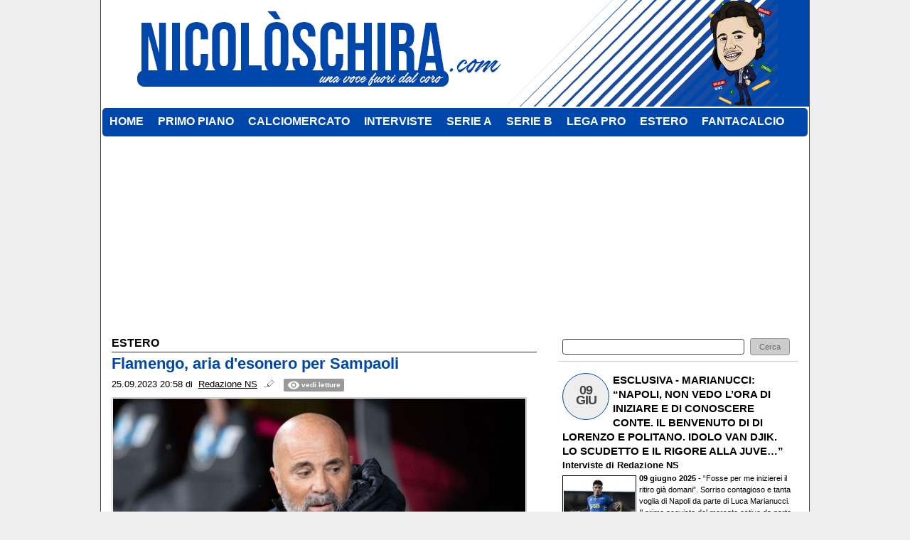

--- FILE ---
content_type: text/html; charset=UTF-8
request_url: https://www.nicoloschira.com/estero/flamengo-aria-d-esonero-per-sampaoli-20355
body_size: 14072
content:
<!DOCTYPE html>
<html lang="it">
	<head>
		<title>Flamengo, aria d&#039;esonero per Sampaoli</title>		<meta name="description" content="Aria d&amp;#39;esonero per Jorge Sampaoli, col Flamengo che ha perso la pazienza dopo l&amp;#39;eliminazione in Copa del Brasil e il settimo posto.">
<meta name="twitter:card" content="summary_large_image">
<meta name="twitter:title" content="Flamengo, aria d&#039;esonero per Sampaoli">
<meta name="twitter:description" content="Aria d&amp;#39;esonero per Jorge Sampaoli, col Flamengo che ha perso la pazienza dopo l&amp;#39;eliminazione in Copa del Brasil e il settimo posto nel Brasileirao (40 pti in 24 gare). Tite in pole per...">
<meta name="twitter:site" content="@NicoSchira">
<meta name="twitter:creator" content="@NicoSchira">
<meta name="twitter:image" content="https://net-storage.tcccdn.com/storage/nicoloschira.com/img_notizie/thumb3/3c/3c6eeac751ae20f3b499032bdd07ffac-48658-oooz0000.jpeg">
<meta property="og:site_name" content="Nicolò Schira">
<meta property="og:title" content="Flamengo, aria d&#039;esonero per Sampaoli">
<meta property="og:type" content="article">
<meta property="og:url" content="https://www.nicoloschira.com/estero/flamengo-aria-d-esonero-per-sampaoli-20355">
<meta property="og:description" content="Aria d&amp;#39;esonero per Jorge Sampaoli, col Flamengo che ha perso la pazienza dopo l&amp;#39;eliminazione in Copa del Brasil e il settimo posto nel Brasileirao (40 pti in 24 gare). Tite in pole per...">
<meta property="og:image" content="https://net-storage.tcccdn.com/storage/nicoloschira.com/img_notizie/thumb3/3c/3c6eeac751ae20f3b499032bdd07ffac-48658-oooz0000.jpeg">
<meta property="og:image:width" content="1200">
<meta property="og:image:height" content="674">
<meta name="robots" content="max-image-preview:large">
<meta name="language" content="it">
<meta name="theme-color" content="#0047ab">
		<link rel="stylesheet" media="print" href="https://net-static.tcccdn.com/template/nicoloschira.com/tmw/css/print.css"><link rel="alternate" media="only screen and (max-width: 640px)" href="https://m.nicoloschira.com/estero/flamengo-aria-d-esonero-per-sampaoli-20355/"><link rel="shortcut icon" sizes="144x144" href="https://net-static.tcccdn.com/template/nicoloschira.com/img/favicon144.png"><link rel="shortcut icon" href="https://net-static.tcccdn.com/template/nicoloschira.com/img/favicon.ico"><link rel="alternate" type="application/rss+xml" title="RSS" href="https://www.nicoloschira.com/rss">		
<script type="application/ld+json">{"@context":"https://schema.org","@type":"NewsArticle","mainEntityOfPage":{"@type":"WebPage","@id":"https://www.nicoloschira.com/estero/flamengo-aria-d-esonero-per-sampaoli-20355"},"headline":"Flamengo, aria d'esonero per Sampaoli","articleSection":"Estero","description":"Aria d&#39;esonero per Jorge Sampaoli, col Flamengo che ha perso la pazienza dopo l&#39;eliminazione in Copa del Brasil e il settimo posto nel Brasileirao (40 pti in 24 gare). Tite in pole per...","datePublished":"2023-09-25T20:58:43+02:00","dateModified":"2023-09-25T23:20:32+02:00","isAccessibleForFree":true,"author":{"@type":"Person","name":"Redazione NS"},"publisher":{"@type":"Organization","name":"Nicol\u00f2 Schira","logo":{"@type":"ImageObject","url":"https://net-static.tcccdn.com/template/nicoloschira.com/img/admin.png"},"url":"https://www.nicoloschira.com","sameAs":["https://twitter.com/NicoSchira"]},"image":{"@type":"ImageObject","url":"https://net-storage.tcccdn.com/storage/nicoloschira.com/img_notizie/thumb3/3c/3c6eeac751ae20f3b499032bdd07ffac-48658-oooz0000.jpeg","width":"1200","height":"674"}}</script>
		<!-- Da includere in ogni layout -->
<script>
function file_exists(url)
{
	var req = this.window.ActiveXObject ? new ActiveXObject("Microsoft.XMLHTTP") : new XMLHttpRequest();
	if (!req) {
		return false;
		throw new Error('XMLHttpRequest not supported');
	}
	req.open('GET', url, false);	/* HEAD è generalmente più veloce di GET con JavaScript */
	req.send(null);
	if (req.status == 200) return true;
	return false;
}

function getQueryParam(param)
{
	var result = window.location.search.match(new RegExp("(\\?|&)" + param + "(\\[\\])?=([^&]*)"));
	return result ? result[3] : false;
}

/* VIDEO Sky */
var videoSky = false;

/* Settaggio delle variabili */
var menunav     = 'estero';
var online    = '30';
var indirizzo = window.location.pathname.split('/');
var word        = '';
if (word=='') word = getQueryParam('word');
var platform  = 'desktop';
var asset_id  = 'read.20355';
var azione    = 'read';
var idsezione = '8';
var tccdate   = '22 gennaio ore 18:01';
var key       = '';
var key2      = '';
var checkUser = false;

/* Settaggio della searchbar (con titoletto) */
var searchbar = false;
if (indirizzo[1]!='' && word=='') searchbar = indirizzo[1].replace(/-/gi, " ").replace(/_/gi, " ").toUpperCase();
else if (azione=='search')
{
	searchbar = 'Ricerca';
	if (word!=false && word!='') searchbar = searchbar + ' per ' + word.toUpperCase();
}
else if (azione=='contatti') searchbar = azione.toUpperCase();
indirizzo = indirizzo[1].replace("-", "");
if(word==false) word = '';

/* Settaggio della zona per banner Leonardo */
var zonaLeonardo = (azione=='index') ? 'home' : 'genr';
/* Settaggio della zona per banner Sole24Ore */
var zonaSole24Ore = (azione=='index') ? 'Homepage' : 'Altro';
if (indirizzo == 'scommesse') { zonaSole24Ore = 'Scommesse'; }

/* Inclusione del css personalizzato per key */
if (key!='')
{
	var cssKey1 = 'https://net-static.tcccdn.com/template/nicoloschira.com/css/'+key+'.css';
	if (file_exists(cssKey1)!=false) document.write('<link rel="stylesheet" href="'+cssKey1+'">');
	else
	{
		var cssKey2 = 'https://net-static.tcccdn.com/template/nicoloschira.com/css/'+key2+'.css';
		if(file_exists(cssKey2)!=false) document.write('<link rel="stylesheet" href="'+cssKey2+'">');
	}
}
</script>
		<!-- Meta dati che vanno bene per tutti i layout -->
<meta http-equiv="Content-Type" content="text/html; charset=UTF-8">
<style>.testo_align a { font-weight: bold; }</style>
		<link rel="stylesheet" href="https://net-static.tcccdn.com/template/nicoloschira.com/img-css-js/fb3708ba5d0c1724d2a7aed7f9258fe6.css">
<script src="https://net-static.tcccdn.com/template/nicoloschira.com/tmw/img-css-js/207c3815ce31fc8565adaf1e96bbd589.js" async></script>
<script>

			var banner = {"300x250_read":[{"idbanner":"8","width":300,"height":250,"crop":"1","async":"0","uri":"","embed":"[base64]","img1":"","partenza":-62169986996,"scadenza":-62169986996,"pagine":""}],"468x60":[{"idbanner":"9","width":468,"height":60,"crop":"1","async":"0","uri":"","embed":"[base64]","img1":"","partenza":-62169986996,"scadenza":-62169986996,"pagine":""}],"0x0_video_oop":[{"idbanner":"18","width":0,"height":0,"crop":"1","async":"0","uri":"","embed":"PHNjcmlwdCB0eXBlPSJ0ZXh0L2phdmFzY3JpcHQiIHNyYz0iaHR0cHM6Ly9hZHMudmlkb29teS5jb20vbmljb2xvc2NoaXJhaXRfMjE2NzkuanMiIGFzeW5jPjwvc2NyaXB0Pg==","img1":"","partenza":-62169986996,"scadenza":-62169986996,"pagine":""}],"300x250_1":[{"idbanner":"25","width":300,"height":250,"crop":"1","async":"0","uri":"","embed":"PGRpdiBpZD0nZ21wLW1pZGRsZXJpZ2h0JyBjbGFzcz0nZ21wJz48L2Rpdj4=","img1":"","partenza":-62169986996,"scadenza":-62169986996,"pagine":""}],"300x250_4":[{"idbanner":"30","width":300,"height":250,"crop":"1","async":"0","uri":"","embed":"[base64]","img1":"","partenza":-62169986996,"scadenza":-62169986996,"pagine":""}],"970x250":[{"idbanner":"31","width":970,"height":250,"crop":"1","async":"0","uri":"","embed":"PGRpdiBpZD0nZ21wLW1hc3RoZWFkJyBjbGFzcz0nZ21wJz48L2Rpdj4=","img1":"","partenza":-62169986996,"scadenza":-62169986996,"pagine":""}]};
			var now = Math.round(new Date().getTime() / 1000);
			var bannerok = new Object();
			for (var zona in banner)
			{
				bannerok[zona] = new Array();
				for (i=0; i < banner[zona].length; i++)
				{
					var ok = 1;
					if (banner[zona][i]['scadenza']>0  && banner[zona][i]['scadenza']<=now) ok = 0;
					if (banner[zona][i]['partenza']!=0 && banner[zona][i]['partenza']>now)  ok = 0;
					if (typeof azione !== 'undefined' && azione !== null) {
						if (banner[zona][i]['pagine'] == '!index' && azione == 'index') ok = 0;
						else if (banner[zona][i]['pagine'] == 'index' && azione != 'index') ok = 0;
					}

					if (ok == 1) bannerok[zona].push(banner[zona][i]);
				}

				bannerok[zona].sort(function() {return 0.5 - Math.random()});
			}
			banner = bannerok;
var banner_url   = 'https://net-storage.tcccdn.com';
var banner_path  = '/storage/nicoloschira.com/banner/'
function asyncLoad()
{
	if (azione == 'read') {
		var scripts = [
			];
		(function(array) {
			for (var i = 0, len = array.length; i < len; i++) {
				var elem = document.createElement('script');
				elem.type = 'text/javascript';
				elem.async = true;
				elem.src = array[i];
				var s = document.getElementsByTagName('script')[0];
				s.parentNode.insertBefore(elem, s);
			}
		})(scripts);
	}

}
if (window.addEventListener) window.addEventListener("load", asyncLoad, false);
else if (window.attachEvent) window.attachEvent("onload", asyncLoad);
else window.onload = asyncLoad;

function resizeStickyContainers() {
	var stickyFill = document.getElementsByClassName('sticky-fill');
	for (i = 0; i < stickyFill.length; ++i) stickyFill[i].style.height = null;
	for (i = 0; i < stickyFill.length; ++i)
	{
		var height = stickyFill[i].parentElement.offsetHeight-stickyFill[i].offsetTop;
		height = Math.max(height, stickyFill[i].offsetHeight);
		stickyFill[i].style.height = height+'px';
	}
}
document.addEventListener('DOMContentLoaded', resizeStickyContainers, false);

// layout_headjs
function utf8_decode(e){for(var n="",r=0;r<e.length;r++){var t=e.charCodeAt(r);t<128?n+=String.fromCharCode(t):(127<t&&t<2048?n+=String.fromCharCode(t>>6|192):(n+=String.fromCharCode(t>>12|224),n+=String.fromCharCode(t>>6&63|128)),n+=String.fromCharCode(63&t|128))}return n}function base64_decode(e){var n,r,t,i,a,o="",h=0;for(e=e.replace(/[^A-Za-z0-9\+\/\=]/g,"");h<e.length;)n=this._keyStr.indexOf(e.charAt(h++))<<2|(t=this._keyStr.indexOf(e.charAt(h++)))>>4,r=(15&t)<<4|(i=this._keyStr.indexOf(e.charAt(h++)))>>2,t=(3&i)<<6|(a=this._keyStr.indexOf(e.charAt(h++))),o+=String.fromCharCode(n),64!=i&&(o+=String.fromCharCode(r)),64!=a&&(o+=String.fromCharCode(t));return utf8_decode(o)}function getBannerJS(e,n){void 0!==banner[e]&&0!=banner[e].length&&(static=void 0!==window.banner_url?window.banner_url:"",bannerPath=void 0!==window.banner_path?window.banner_path:"",bannerSel=banner[e].pop(),"undefined"!=typeof bannerSel&&(style=-1==e.indexOf("side")?"overflow: hidden; height: "+bannerSel.height+"px;":"min-height: "+bannerSel.height+"px;",style=-1==e.indexOf("side")||250!=bannerSel.height&&280!=bannerSel.height?style:style+" max-height: 600px; overflow: hidden;",style=style+" width: "+bannerSel.width+"px; margin: auto;",htmlBanner=bannerSel.embed?base64_decode(bannerSel.embed):'<a target="_blank" href="'+bannerSel.uri+'"><img src="'+static+bannerPath+bannerSel.img1+'" width="'+bannerSel.width+'" height="'+bannerSel.height+'" alt="Banner '+e+'" border="0"></a>',htmlString='<div style="'+style+'">'+htmlBanner+"</div>",document.write(htmlString)))}function checkCookieFrequencyCap(e){for(var n=document.cookie.split(";"),r=0,t=new Date,i=0;i<n.length;i++){for(var a=n[i];" "==a.charAt(0);)a=a.substring(1);if(0==a.indexOf(e)){r=a.substring(e.length+1,a.length);break}}return r<t.getTime()}function setCookieFrequencyCap(e,n){var r=location.hostname.split(".").slice(1).join("."),t=new Date;return t.setTime(t.getTime()+60*n*1e3),document.cookie=e+"="+t.getTime()+"; expires="+t.toGMTString()+"; domain="+r+"; path=/",!0}_keyStr="ABCDEFGHIJKLMNOPQRSTUVWXYZabcdefghijklmnopqrstuvwxyz0123456789+/=";
</script>
		<meta name="viewport" content="width=device-width,minimum-scale=1,initial-scale=1">
				<script async src="https://pagead2.googlesyndication.com/pagead/js/adsbygoogle.js"></script>
	</head>
	<body>
		<div id="fb-root"></div>
		<!-- Global site tag (gtag.js) - Google Analytics -->
<script>
	window ['gtag_enable_tcf_support'] = true;  
</script>
<script async src="https://www.googletagmanager.com/gtag/js?id=G-00HBBK9M2C"></script>
<script>
	window.dataLayer = window.dataLayer || [];
	function gtag(){dataLayer.push(arguments);}
	gtag('js', new Date());
	gtag('config', 'G-00HBBK9M2C', {"asset_id": asset_id, "platform": platform});
//	if (azione == "search" && word != false && word != "") {
//		gtag("event", "search", {"search_term": word});
//	}
</script>
<!-- Azerion Async -->
<script src="https://s.adplay.it/nicoloschira/adplay.js" async type="text/javascript"></script>
		<div class="centra">
			<div class="logo_head">&nbsp;</div>
			<div class="menu2">
	<ul>
		<li class="menuhome" id="m"><a href="/" class="menuhome" id="m"><span>HOME</span></a></li>
	</ul>
	<ul><li class="menu20" id="m?action=search&section=1"><a href="/?action=search&section=1" class="menu20" id="m?action=search&section=1"  ><span>PRIMO PIANO</span></a></li><li class="menu21" id="m?action=search&section=2"><a href="/?action=search&section=2" class="menu21" id="m?action=search&section=2"  ><span>CALCIOMERCATO</span></a></li><li class="menu22" id="m?action=search&section=4"><a href="/?action=search&section=4" class="menu22" id="m?action=search&section=4"  ><span>INTERVISTE</span></a></li><li class="menu23" id="m?action=search&section=5"><a href="/?action=search&section=5" class="menu23" id="m?action=search&section=5"  ><span>SERIE A</span></a></li><li class="menu24" id="m?action=search&section=6"><a href="/?action=search&section=6" class="menu24" id="m?action=search&section=6"  ><span>SERIE B</span></a></li><li class="menu25" id="m?action=search&section=7"><a href="/?action=search&section=7" class="menu25" id="m?action=search&section=7"  ><span>LEGA PRO</span></a></li><li class="menu26" id="m?action=search&section=8"><a href="/?action=search&section=8" class="menu26" id="m?action=search&section=8"  ><span>ESTERO</span></a></li><li class="menu27" id="m?action=search&section=3"><a href="/?action=search&section=3" class="menu27" id="m?action=search&section=3"  ><span>FANTACALCIO</span></a></li></ul></div>
<script><!-- Questa serve per evidenziare la riga corretta del menù -->
	document.getElementById('m'+indirizzo).classList.add("selected");
</script>			<div style="width: 260px; margin: 8px auto; float: left;"></div>
			<div style="width: 728px; margin: 8px auto;"><script>getBannerJS('728x90');</script>
</div>
			<div style="width: 970px; margin: 8px auto;"><script>getBannerJS('970x250');</script>
</div>
			<div style="clear:left;"></div>
			<div>
				<table style="width:100%; margin: auto;">
					<tr>
											<td class="corpo" style="vertical-align:top;">
								<div><script async src='//platform.twitter.com/widgets.js' charset='UTF-8'></script><div class="background">
	<table style="width:100%; margin: auto;">
		<tr>
			<td style="text-align:left; border-right: none;">ESTERO</td>
			<td style="text-align:right; border-left: none;">
					</td>
		</tr>
	</table>
</div>
<!-- Inizio Articolo -->
<div role="main">
	<div class=""><h1 class="titolo">Flamengo, aria d'esonero per Sampaoli</h1>
	<div class="testo">
				<div class="data small" style="margin-bottom:3px;">
			<span>25.09.2023 20:58</span>&nbsp;di&nbsp;
			<span class="contatta"><a rel="nofollow" href="/contatti/?idutente=7"><u>Redazione NS</u></a></span>						<span class="ecc_count_read">&nbsp;
				<span id="button_letture"><a href="javascript:visualizza_letture('letture','20355')">
					<span class="box_reading">vedi letture</span>
			 	</a></span>
			 	<span id="txt_letture"></span>
			</span>
		</div>
				<div class="testo_align">
			<div class="img" style="position: relative;z-index:1;width:100%">
				<table style="text-align:center;"><caption class="small" style="caption-side: bottom; text-align:left;"><div>&copy; foto di Federico Titone</div></caption><tr>
						<td style="text-align:center;"><img width="580" src="https://net-storage.tcccdn.com/storage/nicoloschira.com/img_notizie/thumb3/3c/3c6eeac751ae20f3b499032bdd07ffac-48658-oooz0000.jpeg" alt="Flamengo, aria d'esonero per Sampaoli"></td>
					</tr>
				</table></div>										<span><p>Aria d&#39;esonero per Jorge Sampaoli, col Flamengo che ha perso la pazienza dopo l&#39;eliminazione in Copa del Brasil e il settimo posto nel Brasileirao (40 pti in 24 gare). Tite in pole per sostituirlo.</p>

<blockquote class="twitter-tweet"><p lang="en" dir="ltr"><a href="https://twitter.com/hashtag/Flamengo?src=hash&amp;ref_src=twsrc%5Etfw">#Flamengo</a> have decided to sack coach Jorge <a href="https://twitter.com/hashtag/Sampaoli?src=hash&amp;ref_src=twsrc%5Etfw">#Sampaoli</a>. <a href="https://twitter.com/hashtag/transfers?src=hash&amp;ref_src=twsrc%5Etfw">#transfers</a></p>&mdash; Nicolò Schira (@NicoSchira) <a href="https://twitter.com/NicoSchira/status/1706382401046245816?ref_src=twsrc%5Etfw">September 25, 2023</a></blockquote> </span>
						<i>&copy; 2026 Nicolò Schira</i>		</div>
		<div class="tcc-clear"></div>
				<div class="link novis">
			<script>var embedVideoPlayer = (typeof embedVideoPlayer === 'undefined') ? false : embedVideoPlayer;</script>
		</div>
		<script>
<!--
function popUp(URL, w, h, s, r)
{
	day = new Date();
	id = day.getTime();
	eval("page" + id + " = window.open(URL, '" + id + "', 'toolbar=0,scrollbars='+s+',location=0,statusbar=0,menubar=0,resizable='+r+',width='+w+',height='+h+',left = 100,top = 80');");
}
//-->
</script>

<div class="social_table share mbottom">
	<a href="javascript:popUp('https://www.facebook.com/sharer.php?u=https%253A%252F%252Fwww.nicoloschira.com%252Festero%252Fflamengo-aria-d-esonero-per-sampaoli-20355', '700', '550', '1', '1')"><span class="social_icon icon_facebook"></span><span class="left social_follow follow_facebook">condividi</span></a>
	<a href="javascript:popUp('https://twitter.com/share?url=https%253A%252F%252Fwww.nicoloschira.com%252Festero%252Fflamengo-aria-d-esonero-per-sampaoli-20355', '700', '550', '1', '1')"><span class="social_icon icon_twitter"></span><span class="left social_follow follow_twitter">tweet</span></a>
</div>
	</div>
</div>
<!-- Fine Articolo -->
<div class="novis">
	<div style="text-align:center;" class="banner_468x60_read"></div>
	<div class="banner_300x250_read"><script>getBannerJS('300x250_read');</script>
</div>
	<div style="float:left;">
		<div class="icone">
			<ul>
				<li class="stampa"><a href="javascript:this.print();">Stampa la notizia</a></li>
				<li class="mobile"><a target="_blank" href="/mobile/">Accesso mobile</a></li>
			</ul>
		</div>
	</div>
	<div class="tcc-clear"></div>
</div>
<br>
<div class="novis"><div class="background">Altre notizie - Estero</div>
<div>
	<table style="width:100%; margin: auto;">
		<tr>
		<td class="testo " style="width:50%; padding: 5px 2px 0px 0px; vertical-align: top;"><img src="https://net-storage.tcccdn.com/storage/nicoloschira.com/img_notizie/thumb2/a4/a45f9f230436a35435949d500164e150-10540-oooz0000.jpeg" width="50" height="50" alt="UFFICIALE: Cluj, arriva Popa dal Torino"><span class="small date">22.01.2026 15:35</span><br><a href="/estero/ufficiale-cluj-arriva-popa-dal-torino-37357">UFFICIALE: Cluj, arriva Popa dal Torino</a></td><td class="testo " style="width:50%; padding: 5px 2px 0px 0px; vertical-align: top;"><img src="https://net-storage.tcccdn.com/storage/nicoloschira.com/img_notizie/thumb2/5b/5b6466906c490b8b4e458581f6964f06-73089-oooz0000.jpeg" width="50" height="50" alt="UFFICIALE: Schalke 04, ecco Dzeko"><span class="small date">22.01.2026 13:03</span><br><a href="/estero/ufficiale-schalke-04-ecco-dzeko-37353">UFFICIALE: Schalke 04, ecco Dzeko</a></td></tr><tr><td class="testo " style="width:50%; padding: 5px 2px 0px 0px; vertical-align: top;"><img src="https://net-storage.tcccdn.com/storage/nicoloschira.com/img_notizie/thumb2/ea/ea0c6e5fd0c934adeee875dc43ac9758-76622-oooz0000.jpeg" width="50" height="50" alt="UFFICIALE: Mainz, arriva Posch"><span class="small date">22.01.2026 10:02</span><br><a href="/estero/ufficiale-mainz-arriva-posch-37352">UFFICIALE: Mainz, arriva Posch</a></td><td class="testo " style="width:50%; padding: 5px 2px 0px 0px; vertical-align: top;"><img src="https://net-storage.tcccdn.com/storage/nicoloschira.com/img_notizie/thumb2/ea/ea7cd9f196ea9b8f5755ac51b2aa7940-61307-oooz0000.jpeg" width="50" height="50" alt="Nottingham Forest, riscatto in dubbio per Douglas Luiz"><span class="small date">22.01.2026 08:50</span><br><a href="/estero/nottingham-forest-riscatto-in-dubbio-per-douglas-luiz-37345">Nottingham Forest, riscatto in dubbio per Douglas Luiz</a></td></tr><tr><td class="testo " style="width:50%; padding: 5px 2px 0px 0px; vertical-align: top;"><img src="https://net-storage.tcccdn.com/storage/nicoloschira.com/img_notizie/thumb2/7f/7f437c1367262bae1f6972f79c46b107-27028-oooz0000.jpeg" width="50" height="50" alt="Bruges, forte inserimento per Schjelderup"><span class="small date">22.01.2026 08:35</span><br><a href="/estero/bruges-forte-inserimento-per-schjelderup-37344">Bruges, forte inserimento per Schjelderup</a></td><td class="testo " style="width:50%; padding: 5px 2px 0px 0px; vertical-align: top;"><img src="https://net-storage.tcccdn.com/storage/nicoloschira.com/img_notizie/thumb2/68/683e4ddf042c1cbc281847f6e732e917-36374-oooz0000.jpeg" width="50" height="50" alt="Bournemouth, Mandas è a un passo"><span class="small date">22.01.2026 08:07</span><br><a href="/estero/bournemouth-mandas-e-a-un-passo-37340">Bournemouth, Mandas è a un passo</a></td></tr><tr><td class="testo " style="width:50%; padding: 5px 2px 0px 0px; vertical-align: top;"><img src="https://net-storage.tcccdn.com/storage/nicoloschira.com/img_notizie/thumb2/7f/7f78bfeef63fe24bd2dfb17e385066fa-26696-oooz0000.jpeg" width="50" height="50" alt="Napoli, è fatta per Lang al Galatasaray"><span class="small date">21.01.2026 22:40</span><br><a href="/estero/napoli-e-fatta-per-lang-al-galatasaray-37324">Napoli, è fatta per Lang al Galatasaray</a></td><td class="testo " style="width:50%; padding: 5px 2px 0px 0px; vertical-align: top;"><img src="https://net-storage.tcccdn.com/storage/nicoloschira.com/img_notizie/thumb2/cc/cc8e1fca3da95a81f8e6164a31256244-25381-oooz0000.jpeg" width="50" height="50" alt="UFFICIALE: Watford, arriva Edoardo Bove"><span class="small date">21.01.2026 19:27</span><br><a href="/estero/ufficiale-watford-arriva-edoardo-bove-37319">UFFICIALE: Watford, arriva Edoardo Bove</a></td></tr><tr><td class="testo " style="width:50%; padding: 5px 2px 0px 0px; vertical-align: top;"><img src="https://net-storage.tcccdn.com/storage/nicoloschira.com/img_notizie/thumb2/40/40a2c0aaff1f9ea1658efde7c74774ca-16454-oooz0000.jpeg" width="50" height="50" alt="UFFICIALE: Rayo Vallecano, un colpo sugli esterni"><span class="small date">21.01.2026 19:02</span><br><a href="/estero/ufficiale-rayo-vallecano-un-colpo-sugli-esterni-37322">UFFICIALE: Rayo Vallecano, un colpo sugli esterni</a></td><td class="testo " style="width:50%; padding: 5px 2px 0px 0px; vertical-align: top;"><img src="https://net-storage.tcccdn.com/storage/nicoloschira.com/img_notizie/thumb2/90/90e421c64fb0706e4dd92700a6b22152-97910-oooz0000.jpeg" width="50" height="50" alt="Niente Torino, David Ricardo ha detto sì alla Dinamo Mosca"><span class="small date">21.01.2026 17:08</span><br><a href="/estero/niente-torino-david-ricardo-ha-detto-si-alla-dinamo-mosca-37305">Niente Torino, David Ricardo ha detto sì alla Dinamo Mosca</a></td>		</tr>
	</table>
</div><script>getBannerJS('468x60');</script>
<div class="background">Altre notizie</div>
<div class="list"><ul>
<li class=""><span class="small date">22.01.2026 15:50 - </span><a href="/calciomercato/napoli-si-puo-chiudere-per-lucca-al-nottingham-forest-37356">Napoli, si può chiudere per Lucca al Nottingham Forest</a></li><li class=""><span class="small date">22.01.2026 15:47 - </span><a href="/serie-a/ufficiale-bologna-ecco-sohm-37355">UFFICIALE: Bologna, ecco Sohm</a></li><li class=""><span class="small date">22.01.2026 15:35 - </span><a href="/estero/ufficiale-cluj-arriva-popa-dal-torino-37357">UFFICIALE: Cluj, arriva Popa dal Torino</a></li><li class=""><span class="small date">22.01.2026 14:43 - </span><a href="/esclusive/esclusiva-roma-intesa-con-venturino-tutti-i-dettagli-37351">ESCLUSIVA - Roma, intesa con Venturino. Tutti i dettagli</a></li><li class=""><span class="small date">22.01.2026 14:00 - </span><a href="/lega-pro/juventus-next-gen-arriva-un-talento-turco-37350">Juventus Next Gen, arriva un talento turco</a></li><li class=""><span class="small date">22.01.2026 13:23 - </span><a href="/lega-pro/ternana-arriva-aramu-37349">Ternana, arriva Aramu</a></li><li class=""><span class="small date">22.01.2026 13:13 - </span><a href="/serie-b/ufficiale-carrarese-colpo-a-centrocampo-37358">UFFICIALE: Carrarese, colpo a centrocampo</a></li><li class=""><span class="small date">22.01.2026 13:10 - </span><a href="/calciomercato/juventus-tentativo-per-en-nesyri-in-attacco-37348">Juventus, tentativo per En-Nesyri in attacco</a></li><li class=""><span class="small date">22.01.2026 13:03 - </span><a href="/estero/ufficiale-schalke-04-ecco-dzeko-37353">UFFICIALE: Schalke 04, ecco Dzeko</a></li><li class=""><span class="small date">22.01.2026 12:49 - </span><a href="/calciomercato/napoli-c-e-la-prima-offerta-per-giovane-distanza-col-verona-37347">Napoli, c'è la prima offerta per Giovane. Distanza col Verona</a></li><li class=""><span class="small date">22.01.2026 11:06 - </span><a href="/serie-b/catanzaro-bettella-in-uscita-vari-club-sulle-sue-tracce-37354">Catanzaro, Bettella in uscita. Vari club sulle sue tracce</a></li><li class=""><span class="small date">22.01.2026 10:47 - </span><a href="/lega-pro/pro-patria-arriva-un-centrocampista-37346">Pro Patria, arriva un centrocampista</a></li><li class=""><span class="small date">22.01.2026 10:02 - </span><a href="/estero/ufficiale-mainz-arriva-posch-37352">UFFICIALE: Mainz, arriva Posch</a></li><li class=""><span class="small date">22.01.2026 08:50 - </span><a href="/estero/nottingham-forest-riscatto-in-dubbio-per-douglas-luiz-37345">Nottingham Forest, riscatto in dubbio per Douglas Luiz</a></li><li class=""><span class="small date">22.01.2026 08:35 - </span><a href="/estero/bruges-forte-inserimento-per-schjelderup-37344">Bruges, forte inserimento per Schjelderup</a></li><li class=""><span class="small date">22.01.2026 08:33 - </span><a href="/serie-b/avellino-cagnano-verso-l-addio-c-e-un-club-alla-finestra-37343">Avellino, Cagnano verso l'addio. C'è un club alla finestra</a></li><li class=""><span class="small date">22.01.2026 08:29 - </span><a href="/serie-b/bari-due-club-pensano-a-maggiore-37342">Bari, due club pensano a Maggiore</a></li><li class=""><span class="small date">22.01.2026 08:18 - </span><a href="/serie-b/avellino-in-chiusura-l-acquisto-di-izzo-37341">Avellino, in chiusura l'acquisto di Izzo</a></li><li class=""><span class="small date">22.01.2026 08:07 - </span><a href="/estero/bournemouth-mandas-e-a-un-passo-37340">Bournemouth, Mandas è a un passo</a></li><li class=""><span class="small date">22.01.2026 07:50 - </span><a href="/calciomercato/napoli-olivera-puo-partire-la-richiesta-del-club-37338">Napoli, Olivera può partire. La richiesta del club</a></li><li class=""><span class="small date">22.01.2026 07:46 - </span><a href="/serie-a/sassuolo-chiesto-nzola-37337">Sassuolo, chiesto Nzola</a></li><li class=""><span class="small date">22.01.2026 07:35 - </span><a href="/calciomercato/cremonese-nuovo-tentativo-per-marianucci-37336">Cremonese, nuovo tentativo per Marianucci</a></li><li class=""><span class="small date">22.01.2026 07:22 - </span><a href="/serie-b/juve-stabia-vicino-torrasi-37335">Juve Stabia, vicino Torrasi</a></li><li class=""><span class="small date">22.01.2026 06:49 - </span><a href="/primo-piano/atletico-madrid-riparte-l-assalto-a-ederson-e-l-atalanta-37339">Atletico Madrid, riparte l'assalto a Ederson. E l'Atalanta...</a></li><li class=""><span class="small date">22.01.2026 05:45 - </span><a href="/serie-b/avellino-tentativo-per-le-borgne-c-e-anche-un-club-francese-37334">Avellino, tentativo per Le Borgne. C'è anche un club francese</a></li><li class=""><span class="small date">22.01.2026 05:42 - </span><a href="/calciomercato/lazio-ranieri-e-un-idea-per-la-difesa-37333">Lazio, Ranieri è un'idea per la difesa</a></li><li class=""><span class="small date">22.01.2026 01:11 - </span><a href="/serie-a/cremonese-sondaggio-per-thorsby-37332">Cremonese, sondaggio per Thorsby</a></li><li class=""><span class="small date">22.01.2026 01:05 - </span><a href="/calciomercato/lazio-romagnoli-ha-chiesto-la-cessione-37331">Lazio, Romagnoli ha chiesto la cessione</a></li><li class=""><span class="small date">22.01.2026 01:02 - </span><a href="/calciomercato/inter-domani-le-visite-mediche-di-jakirovic-37330">Inter, domani le visite mediche di Jakirovic</a></li><li class=""><span class="small date">22.01.2026 00:44 - </span><a href="/calciomercato/lecce-oggi-le-visite-di-cheddira-37328">Lecce, oggi le visite di Cheddira</a></li></ul></div></div></div>
							</td>
											<td class="coldx" style="vertical-align: top;">
								<div><ul class="list" style="list-style: none;">
	<li class="post" style="text-align: left;">
		<form action="/ricerca/" method="get" name="form">
			<input type="text" name="word" value="" id="wordsearchform" style="width: 250px;" class="small input">&nbsp;
			<input type="submit" name="invio" value=" Cerca " class="small" role="button">
		</form>
		<script>
			document.getElementById("wordsearchform").value = word;
		</script>
	</li>
		<li class="post" style="text-align: left;">
			<div>
				<div class="databg">
					<br>09<br>giu				</div>
				<h3 style="font-size:125%;"><a href="/interviste/esclusiva-marianucci-napoli-non-vedo-l-ora-di-iniziare-e-di-conoscere-conte-il-benvenuto-di-di-lorenzo-e-politano-idolo-van-djik-lo-scudetto-e-il-rigo-12767">ESCLUSIVA - MARIANUCCI: “NAPOLI, NON VEDO L’ORA DI INIZIARE E DI CONOSCERE CONTE. IL BENVENUTO DI DI LORENZO E POLITANO. IDOLO VAN DJIK. LO SCUDETTO E IL RIGORE ALLA JUVE…”</a></h3>
				<div class="tcc-clear"></div>
				<h3 style="font-size:110%;"><a href="/interviste/">Interviste</a>&nbsp;di&nbsp;<a rel="nofollow" href="/contatti/?idutente=7">Redazione NS</a></h3>
			</div>
			<div class="body">
				<div class="small">
					<img src="https://net-storage.tcccdn.com/storage/nicoloschira.com/img_notizie/thumb2/dd/dd3fa53382b3836e57eb1c63ed9f5839-52281-oooz0000.jpeg" width="100" height="100" alt="ESCLUSIVA - Marianucci: “Napoli, non vedo l’ora di iniziare e di conoscere Conte. Il benvenuto di Di Lorenzo e Politano. Idolo Van Djik. Lo Scudetto e il rigore alla Juve…”" style="float:left;" alt="ESCLUSIVA - Marianucci: “Napoli, non vedo l’ora di iniziare e di conoscere Conte. Il benvenuto di Di Lorenzo e Politano. Idolo Van Djik. Lo Scudetto e il rigore alla Juve…”">					<b>09 giugno 2025</b>&nbsp;-&nbsp;&ldquo;Fosse per me inizierei il ritiro gi&agrave; domani&rdquo;. Sorriso contagioso e tanta voglia di Napoli da parte di Luca Marianucci. Il primo acquisto del mercato estivo da parte dei Campioni d&rsquo;Italia non vede l&rsquo;ora di iniziare la sua avventura agli ordini di...					<div class="tcc-clear"></div>
				</div>
			</div>
		</li>
	</ul>
<div style="padding: 3px 0px 3px 0px;">
<script>getBannerJS('300x250_1');</script>
</div>
<ul class="list" style="list-style: none;">
		<li class="post" style="text-align: left;">
			<div>
				<div class="databg">
					<br>22<br>gen				</div>
				<h3 style="font-size:125%;"><a href="/serie-a/ufficiale-bologna-ecco-sohm-37355">UFFICIALE: BOLOGNA, ECCO SOHM</a></h3>
				<div class="tcc-clear"></div>
				<h3 style="font-size:110%;"><a href="/serie-a/">Serie A</a>&nbsp;di&nbsp;<a rel="nofollow" href="/contatti/?idutente=7">Redazione NS</a></h3>
			</div>
			<div class="body">
				<div class="small">
					<img src="https://net-storage.tcccdn.com/storage/nicoloschira.com/img_notizie/thumb2/6f/6f12cd8a5e73de3739b4e9bbc5555767-57230-oooz0000.jpeg" width="100" height="100" alt="UFFICIALE: Bologna, ecco Sohm" style="float:left;" alt="UFFICIALE: Bologna, ecco Sohm">					<b>22 gennaio 2026</b>&nbsp;-&nbsp;Ora &egrave; ufficiale: Simon Sohm riparte dal Bologna, che lo ingaggia dalla Fiorentina in prestito con diritto di riscatto per 13mln complessivi.

Benvenuto Simon 🤗❤️💙#WeAreOne pic.twitter.com/YmCK59E3B2&mdash; Bologna FC 1909 (@Bolognafc1909) January 22, 2026					<div class="tcc-clear"></div>
				</div>
			</div>
		</li>
			<li class="post" style="text-align: left;">
			<div>
				<div class="databg">
					<br>22<br>gen				</div>
				<h3 style="font-size:125%;"><a href="/serie-b/ufficiale-carrarese-colpo-a-centrocampo-37358">UFFICIALE: CARRARESE, COLPO A CENTROCAMPO</a></h3>
				<div class="tcc-clear"></div>
				<h3 style="font-size:110%;"><a href="/serie-b/">Serie B</a>&nbsp;di&nbsp;<a rel="nofollow" href="/contatti/?idutente=7">Redazione NS</a></h3>
			</div>
			<div class="body">
				<div class="small">
					<img src="https://net-storage.tcccdn.com/storage/nicoloschira.com/img_notizie/thumb2/78/786cca913679b78ee7683401f14da134-73372-oooz0000.jpeg" width="100" height="100" alt="UFFICIALE: Carrarese, colpo a centrocampo" style="float:left;" alt="UFFICIALE: Carrarese, colpo a centrocampo">					<b>22 gennaio 2026</b>&nbsp;-&nbsp;Colpo a centrocampo per la Carrarese, che ingaggia Dachi Lordkipanidze in prestito dalla Cremonese.&nbsp;
					<div class="tcc-clear"></div>
				</div>
			</div>
		</li>
			<li class="post" style="text-align: left;">
			<div>
				<div class="databg">
					<br>22<br>gen				</div>
				<h3 style="font-size:125%;"><a href="/lega-pro/juventus-next-gen-arriva-un-talento-turco-37350">JUVENTUS NEXT GEN, ARRIVA UN TALENTO TURCO</a></h3>
				<div class="tcc-clear"></div>
				<h3 style="font-size:110%;"><a href="/lega-pro/">Lega Pro</a>&nbsp;di&nbsp;<a rel="nofollow" href="/contatti/?idutente=7">Redazione NS</a></h3>
			</div>
			<div class="body">
				<div class="small">
					<img src="https://net-storage.tcccdn.com/storage/nicoloschira.com/img_notizie/thumb2/dd/dd59e161cc96db042410a85bbd664be5-33782-oooz0000.jpeg" width="100" height="100" alt="Juventus Next Gen, arriva un talento turco" style="float:left;" alt="Juventus Next Gen, arriva un talento turco">					<b>22 gennaio 2026</b>&nbsp;-&nbsp;I fantasisti turchi stanno per raddoppiare alla Continassa: dopo Kean Yildiz alla #Juventus &egrave; in arrivo Teoman G&uuml;nd&uuml;z (6 gol e 4 assist finora nella Triestina) per la Juve Next Gen.
					<div class="tcc-clear"></div>
				</div>
			</div>
		</li>
			<li class="post" style="text-align: left;">
			<div>
				<div class="databg">
					<br>22<br>gen				</div>
				<h3 style="font-size:125%;"><a href="/estero/ufficiale-cluj-arriva-popa-dal-torino-37357">UFFICIALE: CLUJ, ARRIVA POPA DAL TORINO</a></h3>
				<div class="tcc-clear"></div>
				<h3 style="font-size:110%;"><a href="/estero/">Estero</a>&nbsp;di&nbsp;<a rel="nofollow" href="/contatti/?idutente=7">Redazione NS</a></h3>
			</div>
			<div class="body">
				<div class="small">
					<img src="https://net-storage.tcccdn.com/storage/nicoloschira.com/img_notizie/thumb2/a4/a45f9f230436a35435949d500164e150-10540-oooz0000.jpeg" width="100" height="100" alt="UFFICIALE: Cluj, arriva Popa dal Torino" style="float:left;" alt="UFFICIALE: Cluj, arriva Popa dal Torino">					<b>22 gennaio 2026</b>&nbsp;-&nbsp;Ora &egrave; ufficiale: il portiere Mihai Popa lascia il Torino e approda al Cluj.
					<div class="tcc-clear"></div>
				</div>
			</div>
		</li>
	</ul>
<div style="text-align: center; margin: auto; width: 300px; height: 250px; padding: 3px 0px 3px 0px;">
<ins
class="adsbygoogle"
style="display: inline-block; width: 300px; height: 250px;"
data-ad-client="pub-1849572464300268"
data-ad-channel="6536199145"
data-ad-format="300x250_as"
data-ad-type="text_image"
></ins>
<script>
(adsbygoogle = window.adsbygoogle || []).push({}); 
</script>
</div>
<div class="box"><div class="newstickerex small tuttomercatoweb_com" style="text-align:left; line-height: 1.8em;"><div><img src="https://tmw-static.tcccdn.com/template/tuttomercatoweb.com/default/img/head-logo.png" alt="Newsticker"></div><div class="tmw_link dashed-item line-clamp-2" style="border-bottom:1px solid #ffffff;"><span class="mr-1 date">17:42</span> <a href="https://www.tuttomercatoweb.com/serie-c/il-pineto-alla-ricerca-del-sostituto-di-bruzzaniti-spunta-il-nome-di-spina-del-gubbio-2193486" rel="nofollow noopener" target="_blank">Il Pineto alla ricerca del sostituto di Bruzzaniti. Spunta il nome di Spina del Gubbio</a></div><div class="tmw_link dashed-item line-clamp-2" style="border-bottom:1px solid #ffffff;"><span class="mr-1 date">17:41</span> <a href="https://www.tuttomercatoweb.com/serie-a/bologna-celtic-le-formazioni-ufficiali-torna-skorupski-out-orsolini-gioca-dominguez-2193487" rel="nofollow noopener" target="_blank">Bologna-Celtic, le formazioni ufficiali: torna Skorupski, out Orsolini. Gioca Dominguez</a></div><div class="tmw_link dashed-item line-clamp-2" style="border-bottom:1px solid #ffffff;"><span class="mr-1 date">17:40</span> <a href="https://www.tuttomercatoweb.com/serie-a/crystal-palace-a-caccia-di-un-attaccante-occhi-su-ekhator-possibile-affare-da-18-milioni-2193485" rel="nofollow noopener" target="_blank">Crystal Palace a caccia di un attaccante, occhi su Ekhator. Possibile affare da 18 milioni</a></div><div class="tmw_link dashed-item line-clamp-2" style="border-bottom:1px solid #ffffff;"><span class="mr-1 date">17:36</span> <a href="https://www.tuttomercatoweb.com/calcio-estero/dura-appena-6-mesi-l-avventura-di-raul-moro-all-ajax-l-ex-lazio-torna-in-spagna-2193483" rel="nofollow noopener" target="_blank">Dura appena 6 mesi l'avventura di Raul Moro all'Ajax. L'ex Lazio torna in Spagna</a></div><div class="tmw_link dashed-item line-clamp-2" style="border-bottom:1px solid #ffffff;"><span class="mr-1 date">17:35</span> <a href="https://www.tuttomercatoweb.com/serie-a/genoa-zatterstrom-sempre-piu-vicino-i-dettagli-dell-affare-il-difensore-presto-sara-in-citta-2193481" rel="nofollow noopener" target="_blank">Genoa, Zatterstrom sempre più vicino: i dettagli dell'affare. Il difensore presto sarà in città</a></div><div class="tmw_link dashed-item line-clamp-2" style="border-bottom:1px solid #ffffff;"><span class="mr-1 date">17:30</span> <a href="https://www.tuttomercatoweb.com/serie-a/lazio-cosa-dovrebbe-fare-sarri-ora-il-commento-degli-ospiti-2193467" rel="nofollow noopener" target="_blank">Lazio, cosa dovrebbe fare Sarri ora? Il commento degli ospiti</a></div><div class="tmw_link dashed-item line-clamp-2" style="border-bottom:1px solid #ffffff;"><span class="mr-1 date">17:22</span> <a href="https://www.tuttomercatoweb.com/serie-a/torino-annunciato-il-ritorno-di-popa-al-cluj-i-dettagli-della-cessione-2193477" rel="nofollow noopener" target="_blank">Torino, annunciato il ritorno di Popa al Cluj: i dettagli della cessione</a></div><div class="tmw_link dashed-item line-clamp-2" style="border-bottom:1px solid #ffffff;"><span class="mr-1 date">17:20</span> <a href="https://www.tuttomercatoweb.com/serie-a/nome-nuovo-per-l-attacco-del-cagliari-occhi-in-uruguay-mossa-per-albarracin-2193479" rel="nofollow noopener" target="_blank">Nome nuovo per l'attacco del Cagliari: occhi in Uruguay, mossa per Albarracin</a></div><div class="tmw_link dashed-item line-clamp-2" style="border-bottom:1px solid #ffffff;"><span class="mr-1 date">17:18</span> <a href="https://www.tuttomercatoweb.com/serie-a/diego-costa-attacca-conte-e-sempre-arrabbiato-probabilmente-non-fa-sesso-2193478" rel="nofollow noopener" target="_blank">Diego Costa attacca Conte: "È sempre arrabbiato, probabilmente non fa sesso"</a></div><div class="tmw_link dashed-item line-clamp-2" style="border-bottom:1px solid #ffffff;"><span class="mr-1 date">17:17</span> <a href="https://www.tuttomercatoweb.com/calcio-femminile/napoli-women-juventus-le-formazioni-ufficiali-brighton-e-rosucci-titolari-tra-le-bianconere-2193475" rel="nofollow noopener" target="_blank">Napoli Women-Juventus, le formazioni ufficiali: Brighton e Rosucci titolari tra le bianconere</a></div></div></div>
<div style="padding: 3px 0px 3px 0px;">
<script>getBannerJS('300x250_3');</script>
</div>
<div style="padding: 3px 0px 3px 0px;">
<script>getBannerJS('300x250_4');</script>
</div>
</div>
							</td>
									</tr>
				</table>
			</div>
			<div style="clear:left;"></div>
			<div class="footer">
				<div style="width:260px; margin:auto;">
	<div class="tc_c date" style="width:150px; margin:auto;"><a target="_blank" href="https://www.daily.it/" title="Daily Network">Powererd by<br>Daily Network</a></div>
</div><br>
				<a id="displayConsentUiLink" href="#">Consenso Cookie</a> | <a href="/privacy-policy">Privacy Policy</a>
								<script>document.getElementById('displayConsentUiLink').addEventListener('click',function(event){event.preventDefault();__tcfapi("displayConsentUi",2,function(){});},false);</script>
			</div>
		</div>
				<script>getBannerJS('0x0_video_oop');</script>
<script>getBannerJS('0x0_floorad');</script>
<script>getBannerJS('0x0_skin');</script>

<script data-ad-client="ca-pub-4466180606840944" async src="https://pagead2.googlesyndication.com/pagead/js/adsbygoogle.js"></script>

<!-- Clever -->
<script data-cfasync="false" type="text/javascript" id="clever-core">
/* <![CDATA[ */
(function (document, window) {
	var a, c = document.createElement("script"), f = window.frameElement;

	c.id = "CleverCoreLoader76562";
	c.src = "https://scripts.cleverwebserver.com/57ad6bee934d6b887efb209d7377ad90.js";

	c.async = !0;
	c.type = "text/javascript";
	c.setAttribute("data-target", window.name || (f && f.getAttribute("id")));
	c.setAttribute("data-callback", "put-your-callback-function-here");
	c.setAttribute("data-callback-url-click", "put-your-click-macro-here");
	c.setAttribute("data-callback-url-view", "put-your-view-macro-here");

	try {
		a = parent.document.getElementsByTagName("script")[0] || document.getElementsByTagName("script")[0];
	} catch (e) {
		a = !1;
	}

	a || (a = document.getElementsByTagName("head")[0] || document.getElementsByTagName("body")[0]);
	a.parentNode.insertBefore(c, a);
})(document, window);
/* ]]> */
</script>
			</body>
</html>


--- FILE ---
content_type: text/html; charset=utf-8
request_url: https://www.google.com/recaptcha/api2/aframe
body_size: 268
content:
<!DOCTYPE HTML><html><head><meta http-equiv="content-type" content="text/html; charset=UTF-8"></head><body><script nonce="GA04bt9Vfuz9LFbmzvLMNA">/** Anti-fraud and anti-abuse applications only. See google.com/recaptcha */ try{var clients={'sodar':'https://pagead2.googlesyndication.com/pagead/sodar?'};window.addEventListener("message",function(a){try{if(a.source===window.parent){var b=JSON.parse(a.data);var c=clients[b['id']];if(c){var d=document.createElement('img');d.src=c+b['params']+'&rc='+(localStorage.getItem("rc::a")?sessionStorage.getItem("rc::b"):"");window.document.body.appendChild(d);sessionStorage.setItem("rc::e",parseInt(sessionStorage.getItem("rc::e")||0)+1);localStorage.setItem("rc::h",'1769101275621');}}}catch(b){}});window.parent.postMessage("_grecaptcha_ready", "*");}catch(b){}</script></body></html>